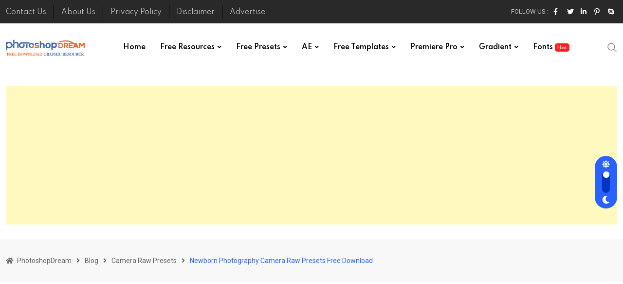

--- FILE ---
content_type: text/html; charset=utf-8
request_url: https://www.google.com/recaptcha/api2/aframe
body_size: 113
content:
<!DOCTYPE HTML><html><head><meta http-equiv="content-type" content="text/html; charset=UTF-8"></head><body><script nonce="IB7dOr0f5N4hcs3JARCfLA">/** Anti-fraud and anti-abuse applications only. See google.com/recaptcha */ try{var clients={'sodar':'https://pagead2.googlesyndication.com/pagead/sodar?'};window.addEventListener("message",function(a){try{if(a.source===window.parent){var b=JSON.parse(a.data);var c=clients[b['id']];if(c){var d=document.createElement('img');d.src=c+b['params']+'&rc='+(localStorage.getItem("rc::a")?sessionStorage.getItem("rc::b"):"");window.document.body.appendChild(d);sessionStorage.setItem("rc::e",parseInt(sessionStorage.getItem("rc::e")||0)+1);localStorage.setItem("rc::h",'1768993991268');}}}catch(b){}});window.parent.postMessage("_grecaptcha_ready", "*");}catch(b){}</script></body></html>

--- FILE ---
content_type: application/javascript; charset=utf-8
request_url: https://fundingchoicesmessages.google.com/f/AGSKWxXV-1tqbUGkGiQWvX5ylgKnkGMkZ-Ox3taHjXffrVqdH_xlJUYeVRcvaewAbtHUi__r-zHhIuy4LCXWQ8Ou72C1y1pOeZNELKqSrcCpej_KeUypRb2ivNJzeGagN5hnMbjohbe_SA==?fccs=W251bGwsbnVsbCxudWxsLG51bGwsbnVsbCxudWxsLFsxNzY4OTkzOTg4LDgyODAwMDAwMF0sbnVsbCxudWxsLG51bGwsW251bGwsWzcsMTksNiwxMCwxOCwxM10sbnVsbCxudWxsLG51bGwsbnVsbCxudWxsLG51bGwsbnVsbCxudWxsLG51bGwsM10sImh0dHBzOi8vd3d3LnBob3Rvc2hvcGRyZWFtLmNvbS8yMDIwLzA0L25ld2Jvcm4tcGhvdG9ncmFwaHktY2FtZXJhLXJhdy1wcmVzZXRzLWZyZWUtZG93bmxvYWQuaHRtbCIsbnVsbCxbWzgsIjlvRUJSLTVtcXFvIl0sWzksImVuLVVTIl0sWzE5LCIyIl0sWzI0LCIiXSxbMjksImZhbHNlIl0sWzIxLCJbW1tbNSwxLFswXV0sWzE3Njg5OTM5ODgsNTY3NjY1MDAwXSxbMTIwOTYwMF1dXV0iXV1d
body_size: 192
content:
if (typeof __googlefc.fcKernelManager.run === 'function') {"use strict";this.default_ContributorServingResponseClientJs=this.default_ContributorServingResponseClientJs||{};(function(_){var window=this;
try{
var qp=function(a){this.A=_.t(a)};_.u(qp,_.J);var rp=function(a){this.A=_.t(a)};_.u(rp,_.J);rp.prototype.getWhitelistStatus=function(){return _.F(this,2)};var sp=function(a){this.A=_.t(a)};_.u(sp,_.J);var tp=_.ed(sp),up=function(a,b,c){this.B=a;this.j=_.A(b,qp,1);this.l=_.A(b,_.Pk,3);this.F=_.A(b,rp,4);a=this.B.location.hostname;this.D=_.Fg(this.j,2)&&_.O(this.j,2)!==""?_.O(this.j,2):a;a=new _.Qg(_.Qk(this.l));this.C=new _.dh(_.q.document,this.D,a);this.console=null;this.o=new _.mp(this.B,c,a)};
up.prototype.run=function(){if(_.O(this.j,3)){var a=this.C,b=_.O(this.j,3),c=_.fh(a),d=new _.Wg;b=_.hg(d,1,b);c=_.C(c,1,b);_.jh(a,c)}else _.gh(this.C,"FCNEC");_.op(this.o,_.A(this.l,_.De,1),this.l.getDefaultConsentRevocationText(),this.l.getDefaultConsentRevocationCloseText(),this.l.getDefaultConsentRevocationAttestationText(),this.D);_.pp(this.o,_.F(this.F,1),this.F.getWhitelistStatus());var e;a=(e=this.B.googlefc)==null?void 0:e.__executeManualDeployment;a!==void 0&&typeof a==="function"&&_.To(this.o.G,
"manualDeploymentApi")};var vp=function(){};vp.prototype.run=function(a,b,c){var d;return _.v(function(e){d=tp(b);(new up(a,d,c)).run();return e.return({})})};_.Tk(7,new vp);
}catch(e){_._DumpException(e)}
}).call(this,this.default_ContributorServingResponseClientJs);
// Google Inc.

//# sourceURL=/_/mss/boq-content-ads-contributor/_/js/k=boq-content-ads-contributor.ContributorServingResponseClientJs.en_US.9oEBR-5mqqo.es5.O/d=1/exm=ad_blocking_detection_executable,kernel_loader,loader_js_executable,monetization_cookie_state_migration_initialization_executable,optimization_state_updater_executable,web_iab_us_states_signal_executable,web_monetization_wall_executable/ed=1/rs=AJlcJMwtVrnwsvCgvFVyuqXAo8GMo9641A/m=cookie_refresh_executable
__googlefc.fcKernelManager.run('\x5b\x5b\x5b7,\x22\x5b\x5bnull,\\\x22photoshopdream.com\\\x22,\\\x22AKsRol8psRm2Zqn5SRlGlhY5sG7a0crIeMldFNZlPINyBDkjw0PP5HAdxc8WlxESr-i_99yNn48eDplzT9_Z619fV9jST2ZBmftRtMo3oKy5UADlc1VlDZvSuOh9y3VXzVNXDrI34-YvAdTJr_xlZ824Iv6FuA1AwA\\\\u003d\\\\u003d\\\x22\x5d,null,\x5b\x5bnull,null,null,\\\x22https:\/\/fundingchoicesmessages.google.com\/f\/AGSKWxX5_TzSBcGBjspDSUzuaYrAXc8S2UiMC436tiBSwM22_y7zUEhAskDpk1mLrKiKHcMkdU-18BjWfyF4MLZm6JMZhEaWq_o6UaNxrsUleXFWqsc5_kuPiPI5_8O4WYcSjje0OWBbCg\\\\u003d\\\\u003d\\\x22\x5d,null,null,\x5bnull,null,null,\\\x22https:\/\/fundingchoicesmessages.google.com\/el\/AGSKWxU_z7VANHblyzHm-F3QeeS2eqGT24TZPEMnG8b7YbTw_F5mho0R4gQdfaUZ5H3rku7Axvs2RDrjUJfJyBMwr-jLz3iG4gmkQQfEoToJkEYxmKB0eDXhu9CUVDYU9HX8Chuv9HhuQA\\\\u003d\\\\u003d\\\x22\x5d,null,\x5bnull,\x5b7,19,6,10,18,13\x5d,null,null,null,null,null,null,null,null,null,3\x5d\x5d,\x5b2,1\x5d\x5d\x22\x5d\x5d,\x5bnull,null,null,\x22https:\/\/fundingchoicesmessages.google.com\/f\/AGSKWxU22jlD6rq7JhQM2PAo9Q4Ef4e8xeeCWIMiYBtgdvyEyCdoNfbnqgQMMDSINTDWehcpCvHwuvh6eHp70Y6apoTQ5HVdxyxGHP7SLVeTqAeubH9UlaIjJLAly42DM-SLqe6aP49sLg\\u003d\\u003d\x22\x5d\x5d');}

--- FILE ---
content_type: application/javascript; charset=utf-8
request_url: https://fundingchoicesmessages.google.com/f/AGSKWxWGos8d7NK4LtzKjzyFkl8TpFy-qEYJAStW-soYKmlJGm0pjPgj_cFJqmfCT_lkQocA8ckBCEqzN9qsz5S6UqoOoKWMU9_EJJIJJihf99LzgGxLi4BiMUOsRoakNcpHwhYmPdYMKQBsxE7q4KS3TFWCfLdLMbsi2dFWXyF9rs8VSplIvY21BmRVmFUE/_.adframesrc.?module=ads//aff_ad?/adrendererfactory./adflash.
body_size: -1291
content:
window['f21ee6e2-467a-470b-ad33-32bad6b418dd'] = true;